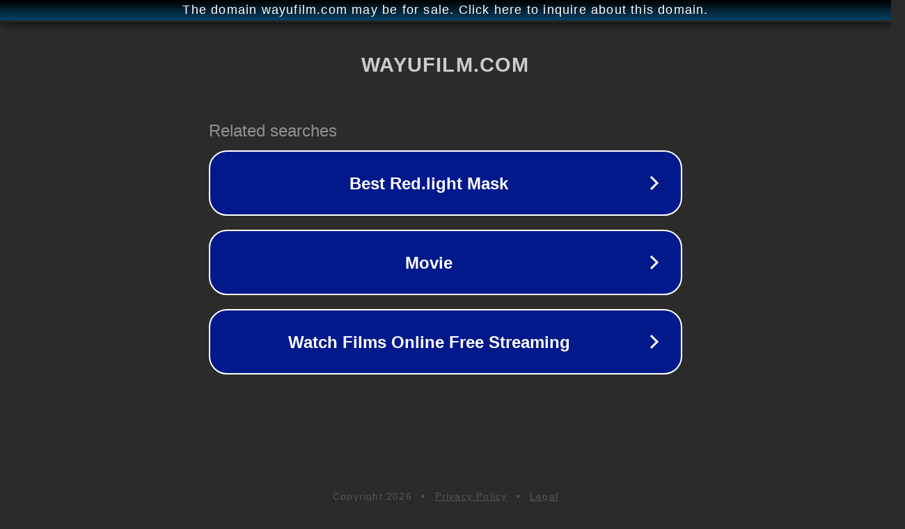

--- FILE ---
content_type: text/html; charset=utf-8
request_url: http://ww25.wayufilm.com/category/alexandria-escort-directory-2/?subid1=20240222-0532-0304-80c6-223dca4db3e5
body_size: 1226
content:
<!doctype html>
<html data-adblockkey="MFwwDQYJKoZIhvcNAQEBBQADSwAwSAJBANDrp2lz7AOmADaN8tA50LsWcjLFyQFcb/P2Txc58oYOeILb3vBw7J6f4pamkAQVSQuqYsKx3YzdUHCvbVZvFUsCAwEAAQ==_mzuU7raYPqT3LiKKJYXoBmE1R7bKMXFptvpKvuYPOeMr74MUW8+vV5Dpb7bXYOniTVK8bfL5GJ7bzIyhbX7zSQ==" lang="en" style="background: #2B2B2B;">
<head>
    <meta charset="utf-8">
    <meta name="viewport" content="width=device-width, initial-scale=1">
    <link rel="icon" href="[data-uri]">
    <link rel="preconnect" href="https://www.google.com" crossorigin>
</head>
<body>
<div id="target" style="opacity: 0"></div>
<script>window.park = "eyJ1dWlkIjoiZDZlZDE1NmItZjA3NS00MzgzLWJkMTAtZjQ4OTNjMTE4OGMxIiwicGFnZV90aW1lIjoxNzY4NjA2NjQxLCJwYWdlX3VybCI6Imh0dHA6Ly93dzI1LndheXVmaWxtLmNvbS9jYXRlZ29yeS9hbGV4YW5kcmlhLWVzY29ydC1kaXJlY3RvcnktMi8/[base64]";</script>
<script src="/brGyqnMwM.js"></script>
</body>
</html>
